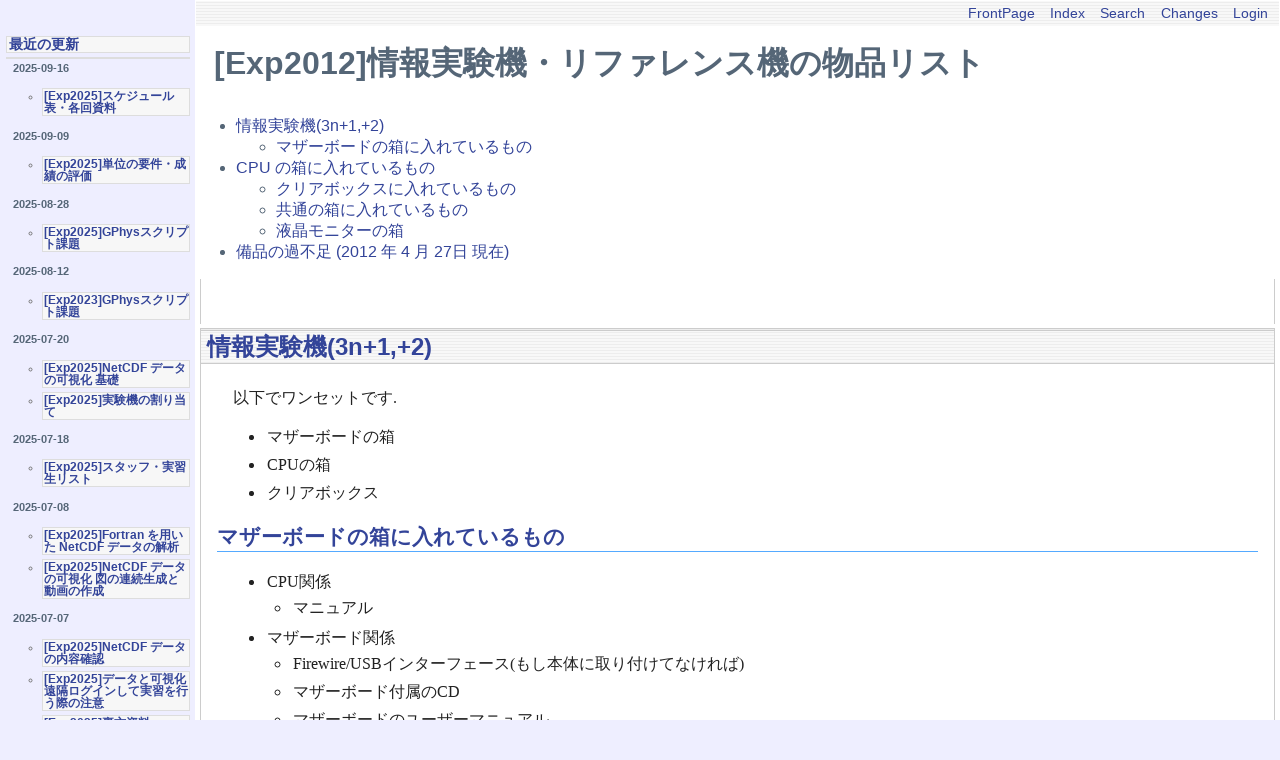

--- FILE ---
content_type: text/html; charset=UTF-8
request_url: https://itpass.scitec.kobe-u.ac.jp/~itpass/hiki/hiki.cgi?%5BExp2012%5D%E6%83%85%E5%A0%B1%E5%AE%9F%E9%A8%93%E6%A9%9F%E3%83%BB%E3%83%AA%E3%83%95%E3%82%A1%E3%83%AC%E3%83%B3%E3%82%B9%E6%A9%9F%E3%81%AE%E7%89%A9%E5%93%81%E3%83%AA%E3%82%B9%E3%83%88
body_size: 18681
content:
<!DOCTYPE html
    PUBLIC "-//W3C//DTD HTML 4.01 Transitional//EN"
    "http://www.w3.org/TR/html4/loose.dtd">
<html lang="en">
<head>
  <meta http-equiv="Content-Language" content="en">
  <meta http-equiv="Content-Type" content="text/html; charset=UTF-8">
  <meta http-equiv="Content-Script-Type" content="text/javascript; charset=UTF-8">
  <meta http-equiv="Content-Style-Type" content="text/css">
  <meta name="generator" content="Hiki 2.0.0.pre1">
  <title>IT pass HikiWiki - [Exp2012]情報実験機・リファレンス機の物品リスト</title>
  <link rel="stylesheet" type="text/css" href="theme/hiki_base.css" media="all">
  <link rel="stylesheet" type="text/css" href="theme/epa-itpass/epa-itpass.css" media="all">
</head>

<body>
<div class="whole-contents">
  <div class="contents">
    <a name="top"> </a>
<div class="main">
  <div class="adminmenu"><span class="adminmenu"><a href="hiki.cgi">FrontPage</a></span>&nbsp;
<span class="adminmenu"><a href="hiki.cgi?c=index">Index</a></span>&nbsp;
<span class="adminmenu"><a href="hiki.cgi?c=search">Search</a></span>&nbsp;
<span class="adminmenu"><a href="hiki.cgi?c=recent">Changes</a></span>&nbsp;
<span class="adminmenu"><a href="hiki.cgi?c=login;p=%5BExp2012%5D%E6%83%85%E5%A0%B1%E5%AE%9F%E9%A8%93%E6%A9%9F%E3%83%BB%E3%83%AA%E3%83%95%E3%82%A1%E3%83%AC%E3%83%B3%E3%82%B9%E6%A9%9F%E3%81%AE%E7%89%A9%E5%93%81%E3%83%AA%E3%82%B9%E3%83%88">Login</a></span></div>
  <h1 class="header">[Exp2012]情報実験機・リファレンス機の物品リスト</h1>
  
  <div><div class="cot"><ul>
<li><a href="#E6-83-85-E5-A0-B1-E5-AE-9F-E9-A8-93-E6-A9-9F-283n-2B1-2C-2B2-29" class="cot">情報実験機(3n+1,+2)</a>
<ul>
<li><a href="#E3-83-9E-E3-82-B6-E3-83-BC-E3-83-9C-E3-83-BC-E3-83-89-E3-81-AE-E7-AE-B1-E3-81-AB-E5-85-A5-E3-82-8C-E3-81-A6-E3-81-84-E3-82-8B-E3-82-82-E3-81-AE" class="cot">マザーボードの箱に入れているもの</a>
</ul>
<li><a href="#CPU+-E3-81-AE-E7-AE-B1-E3-81-AB-E5-85-A5-E3-82-8C-E3-81-A6-E3-81-84-E3-82-8B-E3-82-82-E3-81-AE" class="cot">CPU の箱に入れているもの</a>
<ul>
<li><a href="#E3-82-AF-E3-83-AA-E3-82-A2-E3-83-9C-E3-83-83-E3-82-AF-E3-82-B9-E3-81-AB-E5-85-A5-E3-82-8C-E3-81-A6-E3-81-84-E3-82-8B-E3-82-82-E3-81-AE" class="cot">クリアボックスに入れているもの</a>
<li><a href="#E5-85-B1-E9-80-9A-E3-81-AE-E7-AE-B1-E3-81-AB-E5-85-A5-E3-82-8C-E3-81-A6-E3-81-84-E3-82-8B-E3-82-82-E3-81-AE" class="cot">共通の箱に入れているもの</a>
<li><a href="#E6-B6-B2-E6-99-B6-E3-83-A2-E3-83-8B-E3-82-BF-E3-83-BC-E3-81-AE-E7-AE-B1" class="cot">液晶モニターの箱</a>
</ul>
<li><a href="#E5-82-99-E5-93-81-E3-81-AE-E9-81-8E-E4-B8-8D-E8-B6-B3+-282012+-E5-B9-B4+4+-E6-9C-88+27-E6-97-A5+-E7-8F-BE-E5-9C-A8-29" class="cot">備品の過不足 (2012 年 4 月 27日 現在)</a>
</ul>
</div>
<div class="day">
  
  <div class="body">
    <div class="section">
      <p></p>
    </div>
  </div>
</div>
<div class="day">
  <h2><a name="E6-83-85-E5-A0-B1-E5-AE-9F-E9-A8-93-E6-A9-9F-283n-2B1-2C-2B2-29" href="#E6-83-85-E5-A0-B1-E5-AE-9F-E9-A8-93-E6-A9-9F-283n-2B1-2C-2B2-29" title="情報実験機(3n+1,+2)">情報実験機(3n+1,+2)</a></h2><!-- RDLabel: "情報実験機(3n+1,+2)" -->
  <div class="body">
    <div class="section">
      <p>以下でワンセットです.</p>
<ul>
<li>マザーボードの箱</li>
<li>CPUの箱 </li>
<li>クリアボックス</li>
</ul>
<h3><a name="E3-83-9E-E3-82-B6-E3-83-BC-E3-83-9C-E3-83-BC-E3-83-89-E3-81-AE-E7-AE-B1-E3-81-AB-E5-85-A5-E3-82-8C-E3-81-A6-E3-81-84-E3-82-8B-E3-82-82-E3-81-AE" href="#E3-83-9E-E3-82-B6-E3-83-BC-E3-83-9C-E3-83-BC-E3-83-89-E3-81-AE-E7-AE-B1-E3-81-AB-E5-85-A5-E3-82-8C-E3-81-A6-E3-81-84-E3-82-8B-E3-82-82-E3-81-AE" title="マザーボードの箱に入れているもの">マザーボードの箱に入れているもの</a></h3><!-- RDLabel: "マザーボードの箱に入れているもの" -->
<ul>
<li>CPU関係
<ul>
<li>マニュアル</li>
</ul></li>
<li>マザーボード関係
<ul>
<li>Firewire/USBインターフェース(もし本体に取り付けてなければ)</li>
<li>マザーボード付属のCD</li>
<li>マザーボードのユーザーマニュアル</li>
<li>Q-connecter(もし使ってなければ)</li>
<li>マザーボードのふくろ(もしあれば)</li>
</ul></li>
<li>電源関係
<ul>
<li>結束バンド(もし使ってなければ)</li>
<li>取扱説明書(保証書付き)</li>
</ul></li>
<li>液晶モニター関係
<ul>
<li>保証書(下のセロハンの袋に入れる)</li>
<li>セロハンの袋に入っていたもの(全部)
<ul>
<li>ユーティリティディスク</li>
<li>セットアップマニュアル</li>
<li>個人情報保護シート</li>
<li>お客様ご相談窓口のご案内</li>
<li>簡体字で書かれた環境負荷を説明した紙</li>
<li>リサイクルマーク申込ハガキ</li>
</ul></li>
</ul></li>
<li>ケース関係
<ul>
<li>余ったネジ</li>
<li>取扱説明書</li>
</ul></li>
<li>キーボード・マウス関係
<ul>
<li>PS/2-USB変換コネクタ</li>
<li>Microsoft製品ガイド</li>
<li>「スタート」という冊子</li>
<li>キーボード/マウスに付いている保証書(切り取ったもの)</li>
</ul></li>
<li>DVDドライブ関係
<ul>
<li>DVDの箱に付いている保証書(切り取ったもの)</li>
<li>ユーティリティCD</li>
<li>安全にお使いいただくために</li>
<li>らくらく！セットアップシート</li>
</ul></li>
<li>HDDが入っていた袋(もしあれば)</li>
<li>グラフィックボード関係
<ul>
<li>CD(Installation Driver CD)(サファイア)</li>
<li>保証書</li>
<li>Quick Installation Guide</li>
<li>クイックスタートガイド</li>
</ul></li>
<li>メモリ関係
<ul>
<li>メモリのケースx2</li>
</ul></li>
<li>ネットワークインターフェースカード (NIC) 関係
<ul>
<li>NIC 銀色の板状の部分が10cm程度のもの  </li>
<li>NIC 銀色の板状の部分が6〜7cm程度のもの</li>
</ul></li>
</ul>
    </div>
  </div>
</div>
<div class="day">
  <h2><a name="CPU+-E3-81-AE-E7-AE-B1-E3-81-AB-E5-85-A5-E3-82-8C-E3-81-A6-E3-81-84-E3-82-8B-E3-82-82-E3-81-AE" href="#CPU+-E3-81-AE-E7-AE-B1-E3-81-AB-E5-85-A5-E3-82-8C-E3-81-A6-E3-81-84-E3-82-8B-E3-82-82-E3-81-AE" title="CPU の箱に入れているもの">CPU の箱に入れているもの</a></h2><!-- RDLabel: "CPU の箱に入れているもの" -->
  <div class="body">
    <div class="section">
      <ul>
<li>マザーボードの CPU 装着部カバー (黒色)</li>
</ul>
<h3><a name="E3-82-AF-E3-83-AA-E3-82-A2-E3-83-9C-E3-83-83-E3-82-AF-E3-82-B9-E3-81-AB-E5-85-A5-E3-82-8C-E3-81-A6-E3-81-84-E3-82-8B-E3-82-82-E3-81-AE" href="#E3-82-AF-E3-83-AA-E3-82-A2-E3-83-9C-E3-83-83-E3-82-AF-E3-82-B9-E3-81-AB-E5-85-A5-E3-82-8C-E3-81-A6-E3-81-84-E3-82-8B-E3-82-82-E3-81-AE" title="クリアボックスに入れているもの">クリアボックスに入れているもの</a></h3><!-- RDLabel: "クリアボックスに入れているもの" -->
<ul>
<li>Debian 本</li>
<li>工具セット</li>
<li>グリスクリーナー</li>
<li>グリス</li>
<li>へら</li>
<li>インストールCD</li>
<li>予備のテプラシール</li>
</ul>
<h3><a name="E5-85-B1-E9-80-9A-E3-81-AE-E7-AE-B1-E3-81-AB-E5-85-A5-E3-82-8C-E3-81-A6-E3-81-84-E3-82-8B-E3-82-82-E3-81-AE" href="#E5-85-B1-E9-80-9A-E3-81-AE-E7-AE-B1-E3-81-AB-E5-85-A5-E3-82-8C-E3-81-A6-E3-81-84-E3-82-8B-E3-82-82-E3-81-AE" title="共通の箱に入れているもの">共通の箱に入れているもの</a></h3><!-- RDLabel: "共通の箱に入れているもの" -->
<ul>
<li>マザーボード関係
<ul>
<li>オプショナルファン</li>
<li>オプショナルファンのインストレーションガイド</li>
<li>FDD用パラレルケーブル</li>
<li>SATAケーブル 6本(?)</li>
<li>PCIスロットのカバー(組み立て時にケースから外したもの)</li>
</ul></li>
<li>電源関係
<ul>
<li>電源ケーブル(何本か)</li>
</ul></li>
<li>液晶モニター関係
<ul>
<li>VGAケーブル(VGAケーブルを取り付けている場合は, DVI-Dケーブル)</li>
<li>ケーブルの端子保護キャップ</li>
<li>オーディオケーブル(ステレオミニ-ステレオミニ)</li>
</ul></li>
<li>ケース関係
<ul>
<li>外部入出力のパネル</li>
<li>ドライブのプラスチックカバー</li>
</ul></li>
<li>グラフィックボード関係
<ul>
<li>LowProfile用の金具x2</li>
</ul></li>
</ul>
<h3><a name="E6-B6-B2-E6-99-B6-E3-83-A2-E3-83-8B-E3-82-BF-E3-83-BC-E3-81-AE-E7-AE-B1" href="#E6-B6-B2-E6-99-B6-E3-83-A2-E3-83-8B-E3-82-BF-E3-83-BC-E3-81-AE-E7-AE-B1" title="液晶モニターの箱">液晶モニターの箱</a></h3><!-- RDLabel: "液晶モニターの箱" -->
<p>予備として3つだけ取ってある.</p>
<ul>
<li>モニターを覆っていたピンク色のカバー</li>
<li>段ボールの板x2</li>
<li>もともと入っていた発泡スチロール類</li>
</ul>
    </div>
  </div>
</div>
<div class="day">
  <h2><a name="E5-82-99-E5-93-81-E3-81-AE-E9-81-8E-E4-B8-8D-E8-B6-B3+-282012+-E5-B9-B4+4+-E6-9C-88+27-E6-97-A5+-E7-8F-BE-E5-9C-A8-29" href="#E5-82-99-E5-93-81-E3-81-AE-E9-81-8E-E4-B8-8D-E8-B6-B3+-282012+-E5-B9-B4+4+-E6-9C-88+27-E6-97-A5+-E7-8F-BE-E5-9C-A8-29" title="備品の過不足 (2012 年 4 月 27日 現在)">備品の過不足 (2012 年 4 月 27日 現在)</a></h2><!-- RDLabel: "備品の過不足 (2012 年 4 月 27日 現在)" -->
  <div class="body">
    <div class="section">
      <ul>
<li>joho01
<ul>
<li>多い物 / 入っていたケース
<ul>
<li>グラフィックボードの袋 / マザーボードの箱</li>
<li>NICの空箱 / マザーボードの箱</li>
</ul></li>
<li>足りないもの / 入っているべきケース
<ul>
<li>NIC　銀色の板状の部分が 7 cm 程度のもの / マザーボードの箱</li>
</ul></li>
</ul></li>
<li>joho02
<ul>
<li>多い物 / 入っていたケース
<ul>
<li>グラフィックボードの袋 / マザーボードの箱</li>
<li>NIC の空箱 / マザーボードの箱</li>
</ul></li>
<li>足りないもの / 入っているべきケース
<ul>
<li>ケースの取扱説明書 / マザーボードの箱</li>
<li>NIC 銀色の板状の部分が 10 cm 程度のもの / マザーボードの箱</li>
<li>結束バンド / マザーボードの箱</li>
</ul></li>
</ul></li>
<li>joho04
<ul>
<li>多い物 / 入っていたケース
<ul>
<li>電源のシール / マザーボードの箱</li>
<li>NIC 本体 / マザーボードの箱</li>
<li>NIC の空箱 / マザーボードの箱</li>
<li>CPU のカバー / CPU の箱</li>
<li>マザーボードの CPU 装着部カバー (黒色) / CPU の箱
<ul>
<li>余分に一個ある</li>
</ul></li>
</ul></li>
<li>足りないもの / 入っているべきケース
<ul>
<li>NIC 関連 / マザーボード箱</li>
</ul></li>
</ul></li>
<li>joho05
<ul>
<li>多い物 / 入っていたケース
<ul>
<li>黒いケーブル(音系の)/M/B箱</li>
<li>プチプチの袋/M/B箱</li>
<li>Intel Network Connection(CD)/M/B箱</li>
</ul></li>
<li>足りないもの / 入っているべきケース
<ul>
<li>マザーボードの CPU 装着部カバー (黒色) / CPU の箱</li>
<li>NIC ×2 /M/B箱</li>
</ul></li>
</ul></li>
<li>joho07
<ul>
<li>多い物 / 入っていたケース
<ul>
<li>電源ケーブル / マザーボードの箱</li>
<li>グラフィックボードの袋 / マザーボードの箱</li>
<li>赤, 青のピン / クリアボックス</li>
<li>ネジ 3 袋 / クリアボックス</li>
</ul></li>
<li>足りないもの / 入っているべきケース</li>
</ul></li>
<li>joho08
<ul>
<li>多い物 / 入っていたケース
<ul>
<li>Microsoft ユーザー登録のお願い / マザーボードの箱</li>
<li>グラフィックボードの袋 / マザーボードの箱</li>
<li>intel LAN カードの空ケース / クリアボックス</li>
<li>ネジ 4 袋 / クリアボックス</li>
<li>赤,青のピン / クリアボックス</li>
<li>Owltech　2cm × 2cm の板 / クリアボックス</li>
<li>DIP CHIP 英語の説明書 / クリアボックス</li>
</ul></li>
<li>足りないもの / 入っているべきケース
<ul>
<li>マザーボードの CPU 装着部カバー (黒色) / CPU の箱</li>
<li>NIC 銀色の板状の部分が6〜7cmのもの / マザーボードの箱</li>
</ul></li>
</ul></li>
<li>joho10
<ul>
<li>多い物 / 入っていたケース
<ul>
<li>赤, 青のピン / マザーボードの箱</li>
<li>オーディオケーブル(ステレオミニ-ステレオミニ) 1本 / マザーボードの箱</li>
<li>PS/2-USB変換コネクタ / マザーボードの箱</li>
<li>firewire/USBインターフェイス / マザーボードの箱</li>
</ul></li>
<li>足りないもの / 入っているべきケース
<ul>
<li>ケース関係の取り扱い説明書 / マザーボードの箱</li>
</ul></li>
</ul></li>
<li>joho11
<ul>
<li>多い物 / 入っていたケース
<ul>
<li>赤, 青のピン / クリアボックス</li>
<li>intel LAN カードの空ケース / クリアボックス</li>
<li>PCI スロットのカバー 2つ /　クリアボックス</li>
<li>ドライブのプラスチックカバー1つ /　クリアボックス</li>
</ul></li>
<li>足りないもの / 入っているべきケース</li>
</ul></li>
</ul>
    </div>
  </div>
</div>
</div>
  <div class="day">
    <div class="comment">
      <div class="caption">
        Last modified:2012/06/15 17:54:51<br>
        Keyword(s):<br>
        References:[<a href="hiki.cgi?%5BExp2012%5D%E3%82%B9%E3%82%B1%E3%82%B8%E3%83%A5%E3%83%BC%E3%83%AB%E8%A1%A8%E3%83%BB%E5%90%84%E5%9B%9E%E8%B3%87%E6%96%99">[Exp2012]スケジュール表・各回資料</a>] [<a href="hiki.cgi?%5BExp2012%5D%E8%A3%8F%E6%96%B9%E8%B3%87%E6%96%99">[Exp2012]裏方資料</a>] <br>
        
      </div>
    </div>
    
  </div>
</div>

<hr style="display: none">
<div class="sidebar">
  
<h2><a name="E6-9C-80-E8-BF-91-E3-81-AE-E6-9B-B4-E6-96-B0" href="#E6-9C-80-E8-BF-91-E3-81-AE-E6-9B-B4-E6-96-B0" title="最近の更新">最近の更新</a></h2><!-- RDLabel: "最近の更新" -->
<p><h5>2025-09-16 </h5>
<ul>
<li><a href="hiki.cgi?%5BExp2025%5D%E3%82%B9%E3%82%B1%E3%82%B8%E3%83%A5%E3%83%BC%E3%83%AB%E8%A1%A8%E3%83%BB%E5%90%84%E5%9B%9E%E8%B3%87%E6%96%99">[Exp2025]スケジュール表・各回資料</a></li>
</ul>
<h5>2025-09-09 </h5>
<ul>
<li><a href="hiki.cgi?%5BExp2025%5D%E5%8D%98%E4%BD%8D%E3%81%AE%E8%A6%81%E4%BB%B6%E3%83%BB%E6%88%90%E7%B8%BE%E3%81%AE%E8%A9%95%E4%BE%A1">[Exp2025]単位の要件・成績の評価</a></li>
</ul>
<h5>2025-08-28 </h5>
<ul>
<li><a href="hiki.cgi?%5BExp2025%5DGPhys%E3%82%B9%E3%82%AF%E3%83%AA%E3%83%97%E3%83%88%E8%AA%B2%E9%A1%8C">[Exp2025]GPhysスクリプト課題</a></li>
</ul>
<h5>2025-08-12 </h5>
<ul>
<li><a href="hiki.cgi?%5BExp2023%5DGPhys%E3%82%B9%E3%82%AF%E3%83%AA%E3%83%97%E3%83%88%E8%AA%B2%E9%A1%8C">[Exp2023]GPhysスクリプト課題</a></li>
</ul>
<h5>2025-07-20 </h5>
<ul>
<li><a href="hiki.cgi?%5BExp2025%5DNetCDF+%E3%83%87%E3%83%BC%E3%82%BF%E3%81%AE%E5%8F%AF%E8%A6%96%E5%8C%96+%E5%9F%BA%E7%A4%8E">[Exp2025]NetCDF データの可視化 基礎</a></li>
<li><a href="hiki.cgi?%5BExp2025%5D%E5%AE%9F%E9%A8%93%E6%A9%9F%E3%81%AE%E5%89%B2%E3%82%8A%E5%BD%93%E3%81%A6">[Exp2025]実験機の割り当て</a></li>
</ul>
<h5>2025-07-18 </h5>
<ul>
<li><a href="hiki.cgi?%5BExp2025%5D%E3%82%B9%E3%82%BF%E3%83%83%E3%83%95%E3%83%BB%E5%AE%9F%E7%BF%92%E7%94%9F%E3%83%AA%E3%82%B9%E3%83%88">[Exp2025]スタッフ・実習生リスト</a></li>
</ul>
<h5>2025-07-08 </h5>
<ul>
<li><a href="hiki.cgi?%5BExp2025%5DFortran+%E3%82%92%E7%94%A8%E3%81%84%E3%81%9F+NetCDF+%E3%83%87%E3%83%BC%E3%82%BF%E3%81%AE%E8%A7%A3%E6%9E%90">[Exp2025]Fortran を用いた NetCDF データの解析</a></li>
<li><a href="hiki.cgi?%5BExp2025%5DNetCDF+%E3%83%87%E3%83%BC%E3%82%BF%E3%81%AE%E5%8F%AF%E8%A6%96%E5%8C%96+%E5%9B%B3%E3%81%AE%E9%80%A3%E7%B6%9A%E7%94%9F%E6%88%90%E3%81%A8%E5%8B%95%E7%94%BB%E3%81%AE%E4%BD%9C%E6%88%90">[Exp2025]NetCDF データの可視化 図の連続生成と動画の作成</a></li>
</ul>
<h5>2025-07-07 </h5>
<ul>
<li><a href="hiki.cgi?%5BExp2025%5DNetCDF+%E3%83%87%E3%83%BC%E3%82%BF%E3%81%AE%E5%86%85%E5%AE%B9%E7%A2%BA%E8%AA%8D">[Exp2025]NetCDF データの内容確認</a></li>
<li><a href="hiki.cgi?%5BExp2025%5D%E3%83%87%E3%83%BC%E3%82%BF%E3%81%A8%E5%8F%AF%E8%A6%96%E5%8C%96+%E9%81%A0%E9%9A%94%E3%83%AD%E3%82%B0%E3%82%A4%E3%83%B3%E3%81%97%E3%81%A6%E5%AE%9F%E7%BF%92%E3%82%92%E8%A1%8C%E3%81%86%E9%9A%9B%E3%81%AE%E6%B3%A8%E6%84%8F">[Exp2025]データと可視化 遠隔ログインして実習を行う際の注意</a></li>
<li><a href="hiki.cgi?%5BExp2025%5D%E8%A3%8F%E6%96%B9%E8%B3%87%E6%96%99">[Exp2025]裏方資料</a></li>
<li><a href="hiki.cgi?%5BExp2025%5DNetCDF+%E3%83%87%E3%83%BC%E3%82%BF%E3%81%AE%E5%8F%AF%E8%A6%96%E5%8C%96+%E3%81%95%E3%82%89%E3%81%AA%E3%82%8B%E8%A9%B3%E3%81%97%E3%81%84%E8%AA%AC%E6%98%8E">[Exp2025]NetCDF データの可視化 さらなる詳しい説明</a></li>
<li><a href="hiki.cgi?%5BExp2025%5DNetCDF+%E3%83%87%E3%83%BC%E3%82%BF%E3%81%AE%E5%8F%AF%E8%A6%96%E5%8C%96+ruby+%E3%81%AE%E5%88%9D%E6%AD%A9">[Exp2025]NetCDF データの可視化 ruby の初歩</a></li>
<li><a href="hiki.cgi?%5BExp2025%5DNetCDF+%E3%83%87%E3%83%BC%E3%82%BF%E3%81%AE%E5%8F%AF%E8%A6%96%E5%8C%96+%E7%B0%A1%E5%8D%98%E3%81%AA%E8%A7%A3%E6%9E%90">[Exp2025]NetCDF データの可視化 簡単な解析</a></li>
<li><a href="hiki.cgi?%5BExp2025%5DNetCDF+%E3%83%87%E3%83%BC%E3%82%BF%E3%81%AE%E5%8F%AF%E8%A6%96%E5%8C%96+%E8%A9%B3%E3%81%97%E3%81%84%E6%8C%87%E5%AE%9A">[Exp2025]NetCDF データの可視化 詳しい指定</a></li>
<li><a href="hiki.cgi?%5BExp2025%5D%E3%83%87%E3%83%BC%E3%82%BF%E3%81%A8%E5%8F%AF%E8%A6%96%E5%8C%96%E3%82%BD%E3%83%95%E3%83%88%E3%82%A6%E3%82%A7%E3%82%A2%E3%81%AE%E6%BA%96%E5%82%99">[Exp2025]データと可視化ソフトウェアの準備</a></li>
</ul>
<h5>2025-07-06 </h5>
<ul>
<li><a href="hiki.cgi?%5BExp2025%5D%E3%83%A1%E3%83%BC%E3%83%AB%E3%81%AB%E3%81%A4%E3%81%84%E3%81%A6">[Exp2025]メールについて</a></li>
<li><a href="hiki.cgi?%5BExp2025%5D%E6%83%85%E5%A0%B1%E5%AE%9F%E9%A8%93%E6%A9%9F%E3%83%BB%E3%83%AA%E3%83%95%E3%82%A1%E3%83%AC%E3%83%B3%E3%82%B9%E6%A9%9F%E3%81%AE%E7%89%A9%E5%93%81%E3%83%AA%E3%82%B9%E3%83%88">[Exp2025]情報実験機・リファレンス機の物品リスト</a></li>
<li><a href="hiki.cgi?%5BExp2025%5Djoho11+%E3%81%AE%E7%89%A9%E5%93%81%E3%83%AA%E3%82%B9%E3%83%88">[Exp2025]joho11 の物品リスト</a></li>
</ul>
</p>



</div>


  </div>
  <div class="footer">Generated by <a href="http://hikiwiki.org/">Hiki</a> 2.0.0.pre1 (2014-08-13).<br>
Powered by <a href="http://www.ruby-lang.org/">Ruby</a> 2.7.4-p191 (2021-07-07).<br>
Founded by IT pass members.<br>
</div>
</div>
</body>
</html>
